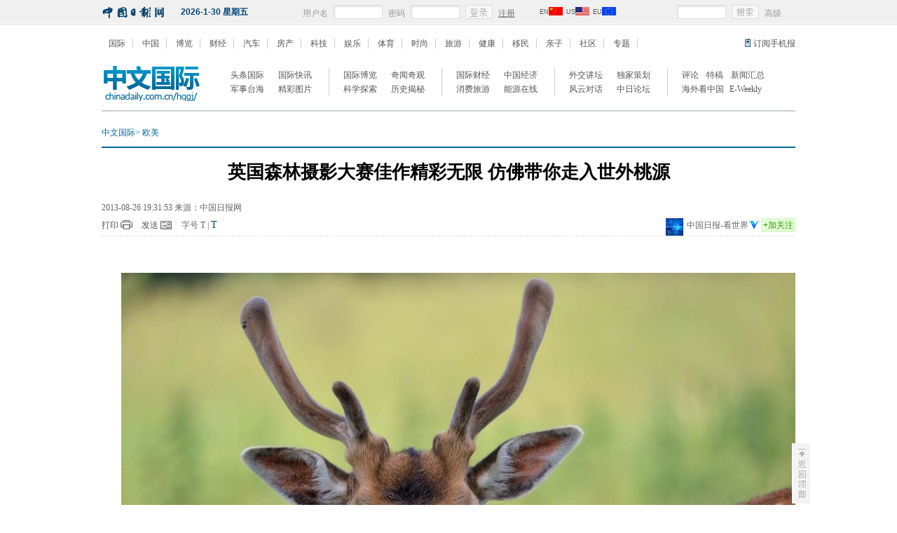

--- FILE ---
content_type: text/html
request_url: https://world.chinadaily.com.cn/2013-08/26/content_16922073_6.htm
body_size: 7734
content:
<!DOCTYPE html PUBLIC "-//W3C//DTD XHTML 1.0 Transitional//EN" "http://www.w3.org/TR/xhtml1/DTD/xhtml1-transitional.dtd">
<html xmlns="http://www.w3.org/1999/xhtml">
<head>
<meta http-equiv="Content-Type" content="text/html; charset=UTF-8"/><!-- 天润实时统计 开始 -->
<meta name="filetype" content="1"/>
<meta name="publishedtype" content="1"/>
<meta name="pagetype" content="1"/><meta name="contentid" content=" 16922073"/>
<meta name="publishdate" content=" 2013-08  -26"/><meta name="author" content=" 刘世东"/>
<meta name="editor" content=" 林雪晴"/>
<meta name="source" content=" 中国日报网"/>
<!-- 天润实时统计  结束 -->
<meta name="Keywords" content=" 英国 森林 "/>
<meta name="Description" content=" "/>
<!-- 大报来搞区分 开始 -->
<meta name="webterren_speical" content=" "/>
<!-- 大报来搞区分 结束 -->
<title>英国森林摄影大赛佳作精彩无限 仿佛带你走入世外桃源[6]- 中文国际</title>
<link rel="stylesheet" type="text/css" href="../../tplimages/34029.files/master.css" media="all"/>
<link rel="stylesheet" type="text/css" href="../../tplimages/34029.files/gj.css" media="all"/>
<link rel="stylesheet" type="text/css" href="../../tplimages/34029.files/content.css" media="all"/>
<script type="text/javascript" src="../../tplimages/34029.files/timedate.js">
</script>

<script type="text/javascript">
<!--
    //SEO项目-GA统计代码
    var _gaq = _gaq || [];
    _gaq.push(['_setAccount', 'UA-28295596-1']);
    _gaq.push(['_setDomainName', 'chinadaily.com.cn']);
    _gaq.push(['_trackPageview']);

    (function() {
    var ga = document.createElement('script'); ga.type = 'text/javascript'; ga.async = true;
    ga.src = ('https:' == document.location.protocol ? 'https://ssl' : 'http://www') + '.google-analytics.com/ga.js';
    var s = document.getElementsByTagName('script')[0]; s.parentNode.insertBefore(ga, s);
    })();
    
    //特稿tab
    function getmeizi(i){
    for(var n=1;n<=3;n++){
        document.getElementById("seeword_"+n).className="noseeword";
        document.getElementById("seemeizi_"+n).style.display="none";
        }
        document.getElementById("seeword_"+i).className="seeword";
        document.getElementById("seemeizi_"+i).style.display="block";
        
    }
    
-->
</script>

<script src="http://www.chinadaily.com.cn/js/jquery-1.4a2.min.js" type="text/javascript" atremote="1">
</script>

<script type="text/javascript">
<!--
   //客户端视频处理
$(document).ready(function() {

        if(document.getElementById("vms_player")){
            var ios_url = $('#ios_url').attr('value');
            ios_url = ios_url.replace('http://video.chinadaily.com.cn', '');
            var ios_width = $('#ios_width').attr('value');
            var ios_height = $('#ios_height').attr('value');
            var status = is_ipad(ios_url, ios_width, ios_height); 
        }
    });
function is_ipad(url, width, height){
   var url_r = url;
       var arr = new Array(); 
        arr = url_r.split("output").reverse();
      var url_ok=arr[0];
      url_ok = url_ok.replace('_800k.flv', '_500k.mp4');
var ipadUrl= "http://videostream.chinadaily.com.cn:1935/app_1/_definst_/mp4:ugc"+url_ok+"/playlist.m3u8";
var androidUrl = "rtsp://videostream.chinadaily.com.cn:1935/app_1/_definst_/mp4:ugc"+url_ok;

if((navigator.userAgent.match(/iPhone/i)) || (navigator.userAgent.match(/iPad/i))) {
$("#play-logo").hide();
$("#openclose").hide();
$("#vms_player").html('<video width="'+width+'" height="'+height+'" controls="controls"><source src="'+ipadUrl+'" type="video/mp4"><\/video>');
return false; 
}else if((navigator.userAgent.match(/Android/i))){ 
$("#play-logo").hide();
$("#openclose").hide();
$("#vms_player").html('<video width="'+width+'" height="'+height+'" controls="controls"><source src="'+androidUrl+'" type="video/mp4"><\/video>');
return false;
}
return true;
 
}
-->
</script>
</head>
<body>
<!--头部代码开始 2012/3/20 bayon-->
<div class="top-tip">
<div class="toptip-ins"><span class="floatlft"><img src="http://world.chinadaily.com.cn/tplimages/34029.files/toplogo.gif" alt=""/></span> 

<span class="floatlft time-box" id="nowDeta">
<script type="text/javascript">
<!--
getDateFn();
-->
</script>
</span> 

<div class="loginbox">
<form method="post" action="http://cbbs.chinadaily.com.cn/member.php?mod=logging&#38;action=login&#38;loginsubmit=yes&#38;infloat=yes&#38;lssubmit=yes" name="_form" style="padding:0;margin:0" target="_blank"><span>用户名</span> <input class="inputbox" type=""/> 

<span>密码</span> <input class="inputbox" type=""/> <input type="image" src="http://world.chinadaily.com.cn/tplimages/34029.files/login.gif"/> <a href="http://sso.chinadaily.com.cn/index.php?m=user&#38;a=userreg&#38;sid=" target="_blank">注册</a></form>
</div>

<ul class="lang-box">
<li><a href="http://www.chinadaily.com.cn/" target="_blank"><span>EN</span><img src="http://www.chinadaily.com.cn/image_c/2011zwsy/cn.jpg"/></a></li>

<li><a href="http://usa.chinadaily.com.cn/" target="_blank"><span>US</span><img src="http://www.chinadaily.com.cn/image_c/2011zwsy/us.jpg"/></a></li>

<li><a href="http://europe.chinadaily.com.cn/" target="_blank"><span>EU</span><img src="http://www.chinadaily.com.cn/image_c/2011zwsy/eu.jpg"/></a></li>
</ul>

<div class="searchbox">
<form name="searchform" method="get" action="http://search.chinadaily.com.cn/all_cn.jsp" onsubmit="return do_search(this)" target="_blank"><input class="inputbox" name="searchText" onfocus="cleanword(this)" type="text"/> <input type="image" onclick="javascript:forumsubmit()" src="http://world.chinadaily.com.cn/tplimages/34029.files/searchs.gif"/> <a class="gener" href="http://search.chinadaily.com.cn/advancesearchcnall.htm" target="_blank">高级</a></form>
</div>
</div>
</div>

<!--头部代码结束 2012/3/20 bayon-->
<div class="newtipbox"><span class="floatrgt"><a href="http://www.chinadaily.com.cn/mobile/c_index.html" target="_blank">订阅手机报</a></span><a href="http://www.chinadaily.com.cn/hqgj/" target="_blank">国际</a> <a href="http://www.chinadaily.com.cn/dfpd/" target="_blank">中国</a> <a href="http://www.chinadaily.com.cn/hqbl/" target="_blank">博览</a> <a href="http://www.chinadaily.com.cn/hqcj/" target="_blank">财经</a> <a href="http://auto.chinadaily.com.cn/" target="_blank">汽车</a> <a href="http://house.chinadaily.com.cn/" target="_blank">房产</a> <a href="http://www.chinadaily.com.cn/dfpd/node_1062678.htm" target="_blank">科技</a> <a href="http://ent.chinadaily.com.cn/" target="_blank">娱乐</a> <a href="http://www.chinadaily.com.cn/typd/" target="_blank">体育</a> <a href="http://fashion.chinadaily.com.cn/" target="_blank">时尚</a> <a href="http://travel.chinadaily.com.cn/" target="_blank">旅游</a> <a href="http://health.chinadaily.com.cn/" target="_blank">健康</a> <a href="http://yimin.chinadaily.com.cn/" target="_blank">移民</a> <a href="http://baby.chinadaily.com.cn/" target="_blank">亲子</a> <a href="http://cbbs.chinadaily.com.cn" target="_blank">社区</a> <a href="http://www.chinadaily.com.cn/zwzt/node_157336.htm" target="_blank">专题</a></div>

<div class="wid990"><!-- AdSame ShowCode: 中国日报网 中文 / 中文国际内容页 / 顶部通栏  Begin -->
<script type="text/javascript" src="http://same.chinadaily.com.cn/s?z=chinadaily&#38;c=757" charset="gb2312">
</script>

 <!-- AdSame ShowCode: 中国日报网 中文 / 中文国际内容页 / 顶部通栏  End -->
</div>

<div class="newsubnavbox"><a href="http://www.chinadaily.com.cn/hqzx/" class="floatlft" target="_blank"><img src="http://world.chinadaily.com.cn/tplimages/34029.files/gjlogo.gif" alt="中国日报 中文国际"/></a> 

<span><a href="http://www.chinadaily.com.cn/hqzx/node_1072269.htm" target="_blank">头条国际</a> <a href="http://www.chinadaily.com.cn/hqzx/node_1075086.htm" target="_blank">国际快讯</a> <a href="http://www.chinadaily.com.cn/hqzx/node_1072279.htm" target="_blank">军事台海</a> <a href="http://www.chinadaily.com.cn/hqbl/jcrt/" target="_blank">精彩图片</a></span> 

<span><a href="http://www.chinadaily.com.cn/hqbl/" target="_blank">国际博览</a> <a href="http://www.chinadaily.com.cn/hqbl/qwqg/" target="_blank">奇闻奇观</a> <a href="http://www.chinadaily.com.cn/hqbl/kxts/" target="_blank">科学探索</a> <a href="http://www.chinadaily.com.cn/hqbl/lsjm/" target="_blank">历史揭秘</a></span> 

<span><a href="http://www.chinadaily.com.cn/hqcj/gjcj/" target="_blank">国际财经</a> <a href="http://www.chinadaily.com.cn/hqcj/zgjj/" target="_blank">中国经济</a> <a href="http://travel.chinadaily.com.cn/" target="_blank">消费旅游</a> <a href="http://www.chinadaily.com.cn/hqcj/node_1078505.htm" target="_blank">能源在线</a></span> 

<span><a href="http://www.chinadaily.com.cn/hqzx/wjjt/" target="_blank">外交讲坛</a> <a href="http://www.chinadaily.com.cn/hqzx/node_1072266.htm" target="_blank">独家策划</a> <a href="http://www.chinadaily.com.cn/hqzx/hqdh_hqzx.html" target="_blank">风云对话</a> <a href="http://www.chinadaily.com.cn/hqzx/2011zrlt/" target="_blank">中日论坛</a></span> 

<span class="bdnone"><a href="http://www.chinadaily.com.cn/hqpl/gjsp/" target="_blank" style="width:35px ">评论</a> <a href="http://www.chinadaily.com.cn/hqzx/node_1075082.htm" target="_blank" style="width:35px ">特稿</a> <a href="http://www.chinadaily.com.cn/articleportal/node1072261.htm" target="_blank">新闻汇总</a> <a href="http://www.chinadaily.com.cn/hqzx/node_1072267.htm" target="_blank">海外看中国</a> <a href="http://www.chinadaily.com.cn/hqzx/node_1072265.htm" target="_blank">E-Weekly</a></span></div>

<div class="wid990 arccont" style="background:none; ">
<div class="newbread"><a href="/" target="_blank" class="">中文国际</a><Font class="">> </Font><a href="../../node_1072276.htm" target="_blank" class="">欧美</a>
</div>

<h1 class="newtitlebox"> 英国森林摄影大赛佳作精彩无限 仿佛带你走入世外桃源</h1>
<div class="arcfrom"> 2013-08-26 19:31:53 来源：中国日报网
</div>

<script type="text/javascript">
<!--
        function doZoom(size) 
        { 
        var zoom=document.getElementById('Zoom'); 
        zoom.style.fontSize=size+'px'; 
        zoom.style.textIndent=(size*2)+'px'; 
        } 
        function printme()  { 
        document.body.innerHTML=document.getElementById('Zoom').innerHTML+'<br/>';
        window.print();
        } 
        
-->
</script>

 

<div class="arcinfo"><span class="floatrgt"><img src="http://www.chinadaily.com.cn/2009image_c/0004.gif" height="25"/><span>中国日报-看世界</span><a href="http://weibo.com/login.php?url=http%3A%2F%2Fweibo.com%2Fworldonline%2Fprofile%3Ftopnav%3D1%26wvr%3D3.6" target="_blank"><b>+</b>加关注</a></span> 

<span class="arcprint"><a href="javascript:window.printme()">打印</a></span> 

<span class="arcsend"><a href="#" onclick="javascript:window.open ('http://app3.chinadaily.com.cn/webdev/PageRcmdToMailCn.shtml?url='+document.location+'&#38;title='+document.title, 'newwindow', 'height=380, width=480');">发送</a></span> 

<span class="arcfont">字号 <a class="font12" href="javascript:doZoom(12)">T</a> <span>|</span> <a class="font14" href="javascript:doZoom(16)">T</a></span> 

<span class="arcsay" style="display:none "><a href="">我来说两句</a>（<b>2311</b>人参与）</span></div>

<div class="newcontbox" id="Zoom" style="line-height:24px; font-size:14px; text-indent:28px;"><!--enpproperty <date>2013-08-26 19:31:53.0</date><author></author><title>英国森林摄影大赛佳作精彩无限 仿佛带你走入世外桃源[6]- 中文国际</title><keyword>英国 森林</keyword><subtitle></subtitle><introtitle></introtitle><siteid>1</siteid><nodeid>1072276</nodeid><nodename>欧美</nodename><nodesearchname>1@worldrep</nodesearchname>/enpproperty--><!--enpcontent-->
<p align="center" style="TEXT-ALIGN: center">&#160;</p>

<p align="center">
<center><a href="content_16922073_7.htm" target="_self"><img align="center" border="0" id="6642890" md5="" sourcedescription="编辑提供的本地文件" sourcename="本地文件" src="../../img/attachement/jpg/site1/20130826/0013729e46df1385643522.jpg" alt="英国森林摄影大赛佳作精彩无限 仿佛带你走入世外桃源" style="WIDTH: 964px; HEIGHT: 608px" title=""/></a></center>
</p>

<p align="center" style="TEXT-ALIGN: center"><font color="blue">这幅照片是由罗克珊·凯尔西在德比郡拍摄的。</font></p>

<p align="center" style="TEXT-ALIGN: center">&#160;</p>

<div width="100%">
<p>
<center>
<div id="div_page_roll1" style="display:none"><a href="content_16922073_5.htm" class="pageshow">上一页</a> <a href="content_16922073.htm" class="numwith">1</a> <a href="content_16922073_2.htm" class="numwith">2</a> <a href="content_16922073_3.htm" class="numwith">3</a> <a href="content_16922073_4.htm" class="numwith">4</a> <a href="content_16922073_5.htm" class="numwith">5</a> 

<span class="numwith">6</span> <a href="content_16922073_7.htm" class="numwith">7</a> <a href="content_16922073_7.htm" class="pageshow">下一页</a></div>

<div id="div_currpage"><a href="content_16922073_5.htm" class="pageshow">上一页</a> <a href="content_16922073.htm" class="numwith">1</a> <a href="content_16922073_2.htm" class="numwith">2</a> <a href="content_16922073_3.htm" class="numwith">3</a> <a href="content_16922073_4.htm" class="numwith">4</a> <a href="content_16922073_5.htm" class="numwith">5</a> 

<span class="numwith">6</span> <a href="content_16922073_7.htm" class="numwith">7</a> <a href="content_16922073_7.htm" class="pageshow">下一页</a></div>
</center>
</p>
</div>

<script type="text/javascript" language="javascript">
<!--
function turnpage(page){  document.all("div_currpage").innerHTML = document.all("div_page_roll"+page).innerHTML;}
-->
</script>
<!--/enpcontent-->
</div>




<h3 class="arcrelatit">相关报道</h3>

<ul class="arcrelains">
<li><a href="http://www.chinadaily.com.cn/language_tips/bbc/ent/2013-03/07/content_16288741.htm" target="_blank">超高清摄影把世界名画展带入电影院</a></li>

<li><a href="http://cbbs.chinadaily.com.cn/" target="_blank">绝美芭蕾摄影</a></li>

<li><a href="http://cbbs.chinadaily.com.cn/home.php?mod=space&#38;uid=146418&#38;do=blog&#38;id=4446493" target="_blank">旅行风景摄影</a></li>

<li><a href="http://cblog.chinadaily.com.cn/blog-336652-4376611.html" target="_blank">最佳旅游摄影</a></li>

<li><a href="http://cbbs.chinadaily.com.cn/thread-238621-1-1.html" target="_blank">伦敦奥运超炫的摄影新技术(图)</a></li>
</ul>
<br/>
<!-- AdSame ShowCode: 中国日报网 中文 / 中文国际内容页 / 半通栏 彩泥喜欢上方 Begin -->
<script type="text/javascript" src="http://same.chinadaily.com.cn/s?z=chinadaily&#38;c=765" charset="gb2312">
</script>

 <!-- AdSame ShowCode: 中国日报网 中文 / 中文国际内容页 / 半通栏 彩泥喜欢上方 End -->
 <!-- lezhi code start -->
<div id="bShareRecommDiv"></div>



 <!-- lezhi code end -->
 

<div class="arctags"><span class="floatrgt">  编辑：刘世东</span> 标签： <a href="http://search.chinadaily.com.cn/searchcn.jsp?searchText=%E8%8B%B1%E5%9B%BD" target="_blank">英国</a> <a href="http://search.chinadaily.com.cn/searchcn.jsp?searchText=%E6%A3%AE%E6%9E%97" target="_blank">森林</a> 
</div>

<!--评论开始 -->
<!-- iscomment为1标示该文章可以评论 -->
<input type="hidden" id="iscomment" value="1"/> <!-- plateId为论坛版块ID，没有此项是评论到默认版块下 -->
<input type="hidden" id="plateId" value="xxx"/> <!-- 中文论坛评论框 -->
<script type="text/javascript">
<!--
document.write('<script type="text/javascript" reload="1" src="http://cbbs.chinadaily.com.cn/plugin.php?id=reply:js">'+'<\/scri'+'pt><div id="hiddenDivReply"><\/div>');
-->
</script>

 <!--评论结束-->
 

<div class="blank10">...</div>

<!-- AdSame ShowCode: 中国日报网 中文 / 中文国际内容页 / 文字链 Begin -->
<script type="text/javascript" src="http://same.chinadaily.com.cn/s?z=chinadaily&#38;c=766" charset="gb2312">
</script>

 <!-- AdSame ShowCode: 中国日报网 中文 / 中文国际内容页 / 文字链 End -->
 

<div class="arcdec mart10">中国日报网版权说明：凡注明来源为“中国日报网：XXX（署名）”，除与中国日报网签署内容授权协议的网站外，其他任何网站或单位未经允许禁止转载、使用，违者必究。如需使用，请与010-84883300联系；凡本网注明“来源：XXX（非中国日报网）”的作品，均转载自其它媒体，目的在于传播更多信息，其他媒体如需转载，请与稿件来源方联系，如产生任何问题与本网无关。</div>

<div class="floatlft wid638item">
<div class="gj-guidetit gj-tithei50"><span class="floatlft cordblue">精彩热图</span></div>

<ul class="new-piclst widper110">
<li>
<a href="http://fashion.chinadaily.com.cn/2014-03/10/content_17334929.htm" target="_blank"><img src="../../img/attachement/jpg/site1/20140310/0013729c03de14876afa5c.jpg" border="0" width="120" height="90"/></a><a href="http://fashion.chinadaily.com.cn/2014-03/10/content_17334929.htm" target="_blank">41岁辣妈赛少女</a>
</li>

<li>
<a href="http://fashion.chinadaily.com.cn/2014-03/18/content_17354668.htm" target="_blank"><img src="../../img/attachement/jpg/site1/20140318/0013729c03de1491ed331c.jpg" border="0" width="120" height="90"/></a><a href="http://fashion.chinadaily.com.cn/2014-03/18/content_17354668.htm" target="_blank">最帅潮爸不输林志颖</a>
</li>

<li>
<a href="http://fashion.chinadaily.com.cn/2014-02/27/content_17309749.htm" target="_blank"><img src="../../img/attachement/jpg/site1/20140227/0013729c03de147919af00.jpg" border="0" width="120" height="90"/></a><a href="http://fashion.chinadaily.com.cn/2014-02/27/content_17309749.htm" target="_blank">36岁女子面若少女</a>
</li>

<li>
<a href="http://fashion.chinadaily.com.cn/2014-02/24/content_17300881.htm" target="_blank"><img src="../../img/attachement/jpg/site1/20140224/0013729c03de1475021a00.jpg" border="0" width="120" height="90"/></a><a href="http://fashion.chinadaily.com.cn/2014-02/24/content_17300881.htm" target="_blank">千颂伊背后的珠宝</a>
</li>

<li>
<a href="http://cnews.chinadaily.com.cn/2014-02/27/content_17309734.htm" target="_blank"><img src="../../img/attachement/jpg/site1/20140228/0023ae602b2a147a43a60f.jpg" border="0" width="120" height="90"/></a><a href="http://cnews.chinadaily.com.cn/2014-02/27/content_17309734.htm" target="_blank">二次元“女友”走红 萌翻无数网友</a>
</li>

<li>
<a href="http://cnews.chinadaily.com.cn/2014-02/11/content_17277624.htm" target="_blank"><img src="../../img/attachement/jpg/site1/20140212/0023ae602b2a146551883b.jpg" border="0" width="120" height="90"/></a><a href="http://cnews.chinadaily.com.cn/2014-02/11/content_17277624.htm" target="_blank">王诗龄kimi萌照</a>
</li>

<li>
<a href="http://cnews.chinadaily.com.cn/2014-02/12/content_17278870.htm" target="_blank"><img src="../../img/attachement/jpg/site1/20140212/0023ae602b2a14654e7e2d.jpg" border="0" width="120" height="90"/></a><a href="http://cnews.chinadaily.com.cn/2014-02/12/content_17278870.htm" target="_blank">甘蔗西施走红</a>
</li>

<li>
<a href="http://cnews.chinadaily.com.cn/2014-02/12/content_17278441.htm" target="_blank"><img src="../../img/attachement/jpg/site1/20140212/0023ae602b2a1465301f21.jpg" border="0" width="120" height="90"/></a><a href="http://cnews.chinadaily.com.cn/2014-02/12/content_17278441.htm" target="_blank">贵阳一小区水管爆裂 一夜成冰瀑</a>
</li>
</ul>

<div class="blank10">...</div>
</div>

<div class="floatlft wid638item">
<div class="gj-guidetit gj-tithei50"><span class="floatlft cordblue">今日推荐</span></div>

<div class="arcrecbox">
<div class="floatlft">
<div class="imgalpha"><a href="http://cn.chinadaily.com.cn/2014-03/19/content_17358970.htm" target="_blank"><img src="../../img/attachement/jpg/site1/20140319/eca86bd9ddc71493442c4b.jpg" border="0" width="200" height="150"/></a><a href="http://cn.chinadaily.com.cn/2014-03/19/content_17358970.htm" class="alphachar" target="_blank">科学家发现宇宙大爆炸证据</a></div>

<div class="imgalpha"><a href="../../2014mlkj/" target="_blank"><img src="../../img/attachement/jpg/site1/20140318/eca86bda350e1491e5fc38.jpg" border="0" width="200" height="150"/></a><a href="../../2014mlkj/" class="alphachar" target="_blank">MH370四大未解之谜</a></div>

</div>

<div class="floatrgt">
<h3 class="arcrectit"><a href="http://cn.chinadaily.com.cn/2014-04/09/content_17420743.htm" target="_blank">美一议员与女助理热吻30秒被拍 婚外情曝光</a></h3>

<ul class="arcreclst">
<li><a href="../../2014-04/08/content_17414257.htm" target="_blank">华裔女生天生苗条惹麻烦 耶鲁顾问竟威胁其停学</a>
<div>2014-04-08 14:51</div>
</li>

<li><a href="../../2014-04/07/content_17412110.htm" target="_blank">英国8月大乔治小王子酷似爸爸威廉翻版</a>
<div>2014-04-07 20:11</div>
</li>

<li><a href="../../2014-04/07/content_17411935.htm" target="_blank">马航事件后 英男子误用女友护照竟成功抵达西班牙</a>
<div>2014-04-07 15:18</div>
</li>

<li><a href="../../2014-04/07/content_17411854.htm" target="_blank">奥巴马自拍照被三星利用　白宫或禁总统再自拍</a>
<div>2014-04-07 14:31</div>
</li>

<li><a href="../../2014-03/20/content_17363230.htm" target="_blank">哥伦比亚8月大男婴体重近20公斤 赶上6岁儿童</a>
<div>2014-03-20 10:13</div>
</li>

<li><a href="http://cn.chinadaily.com.cn/2014-03/19/content_17358971.htm" target="_blank">美研究巧克力药片能否预防心脏病及中风</a>
<div>2014-03-19 09:58</div>
</li>
</ul>

</div>
</div>
</div>
</div>

<div class="index_footer">
<p class="footer_00"><a href="http://www.chinadaily.com.cn/static_c/gyzgrbwz.html" target="_blank">关于我们</a><a href="http://net.china.com.cn/" target="_blank">互联网举报中心</a><a href="http://about.58.com/fqz/" target="_blank">防范网络诈骗</a><a href="http://net.china.com.cn/" target="_blank">联系我们</a><br/>
 <a href="http://www.chinadaily.com.cn/2009image_e/permit2010.jpg" target="_blank">视听节目许可证0108263</a>京公网安备110105000081号<a href="http://www.chinadaily.com.cn/image/wlwhjyxkz.jpg" target="_blank">京网文[2011]0283-097号</a><a href="http://www.chinadaily.com.cn/ad/licence/licence.html" target="_blank">ICP：20100000002731</a></p>

<p class="footer_02">版权保护：本网登载的内容（包括文字、图片、多媒体资讯等）版权属中国日报网（北京英信联信息咨询公司）独家所有 使用。<br/>
 未经中国日报网事先协议授权，禁止转载使用。给中国日报网提意见：contact@chinadaily.com.cn <!-- CNZZ统计  开始 -->
<script type="text/javascript" src="http://s86.cnzz.com/stat.php?id=1975683&#38;web_id=1975683&#38;show=pic1" language="JavaScript">
</script>

 <!-- CNZZ统计  结束 -->
</p>
</div>

<script type="text/javascript" langage="javascript">
<!--
lastScrollY=0;
var wd=screen.width;
var dd=wd/2;
var ad=dd+490
suspendcode="<div class=\"gotop\" ><a style='left:"+ad+"px;z-index:100' href='#'>至顶<\/a><\/div>"
document.write(suspendcode);
-->
</script>

<!--  实时统计流量 开始 -->
<div style="display:none">
<script type="text/javascript">
<!--
document.write(unescape("%3Cscript src='http://cl2.webterren.com/webdig.js?z=16' type='text/javascript'%3E%3C/script%3E"));
-->
</script>

 

<script type="text/javascript">
<!--
wd_paramtracker("_wdxid=000000000000000000000000000000000000000000")
-->
</script>
</div>

<!--  实时统计流量 结束 -->
<!--  缔元信统计代码开始  -->
<script type="text/javascript" src="http://c.wrating.com/a1.js">
</script>

<script type="text/javascript" src="http://www.chinadaily.com.cn/js/getacc.js" atremote="1">
</script>

<!--  缔元信统计代码结束  -->
<!-- AdSame ShowCode: 中国日报网 中文 / 中文国际内容页 / 弹窗广告 Begin -->
<script type="text/javascript">
<!--
if ((window.location.href.indexOf("f=360") !== -1) || (navigator.userAgent.match(/(iPhone|iPod|Android|ios|iOS|iPad|Backerry|WebOS|Symbian|Windows Phone|Phone)/i)) ){ 
        
    
}else{
            var oBody = document.getElementsByTagName('body')[0];
            var newScript = document.createElement('script');
            newScript.type ='text/javascript';
            newScript.charset = 'gb2312'; 
            newScript.src = 'http://same.chinadaily.com.cn/s?z=chinadaily&c=767';
            oBody.appendChild(newScript);
    }
-->
</script>

<!-- AdSame ShowCode: 中国日报网 中文 / 中文国际内容页 / 弹窗广告 End -->
<!-- AdSame ShowCode: 中国日报网 中文 / 中文国际内容页 / 自定义 Begin -->
<script type="text/javascript" src="http://same.chinadaily.com.cn/s?z=chinadaily&#38;c=768" charset="gb2312">
</script>

<!-- AdSame ShowCode: 中国日报网 中文 / 中文国际内容页 / 自定义 End -->
</body>
</html>

--- FILE ---
content_type: text/css
request_url: https://world.chinadaily.com.cn/tplimages/34029.files/master.css
body_size: 680
content:
@charset "utf-8";
/* CSS Document */
body, div{
font:12px Arial, Helvetica, sans-serif,SimSun;
line-height:20px;
margin:0;
}
div{
margin:0 auto;
}
ul, dl, ol{
margin:0;
padding:0;
list-style:none;
}
h1,h2,h3,h4,h5,h6,dl,dd{
margin:0;
padding:0;
}
.floatlft{
float:left;
}
.floatrgt{
float:right;
}
.Inline{
display:inline;
}
.bold, .bold a{
font-weight:bold;
}
img{
border:none;
vertical-align:bottom;
}
.overauto{
overflow:auto;
}
a{
	color:#336799;
	text-decoration:none;
	}
a:hover{
	text-decoration:underline;
	}
.CorOrg, .CorOrg a{
	color:#ff2359;
	}
.CorPink, .CorPink a{
	color:#ff3e69;
	}
.corgray, .corgray a{
	color:#898989;
	}
.cordgray,.cordgray a{color:#333;}
.blank5,.blank10{float:left;width:100%;height:5px;overflow:hidden;text-indent:-9999px;}
.blank10{height:10px;}
.wid220{width:220px;overflow:hidden;}
.font14,.font14 a{font-size:14px;}
.font12,.font12 a,a.font12{font-size:12px;}
.mart10{margin-top:10px;}
.mart5{margin-top:5px;}
.padb5{padding-bottom:5px;}
.padb10{padding-bottom:10px;}
.padb15{padding-bottom:15px;}
.padl5{padding-left:5px;}
.padl10{padding-left:10px;}
.padl15{padding-left:15px;}
.padtb10{padding:10px 0;}
.pad10{padding:10px;}
.pad8{padding:8px;}
.corred{color:red;}
.ellips,.ellips li{white-space:nowrap;overflow:hidden;-o-text-overflow: ellipsis;/* for Opera */text-overflow:ellipsis;/* for IE */}

body {
	background-color: #f2f2f2;
}

--- FILE ---
content_type: application/javascript
request_url: https://world.chinadaily.com.cn/tplimages/34029.files/timedate.js
body_size: 670
content:
function forumsubmit(){
		if(do_search(document.searchform)){
			document.searchform.submit();
		}
}

function CheckRes(s1) { 
	var res = new Array("to","bt","nt","pt","uf","ab","rt","le","allbt","allnt","st","at","between","beyond","exact","include","amb","all","range","lower","upper","tochinese","toascii","case");
	for(i=0;i<res.length;i++) {
		s2 = new RegExp("\\b"+res[i]+"\\b", "gi");
		s3 = "\\" + res[i];
		s1=s1.replace(s2, s3);
	}
	return s1;
}
function do_search(frmSearch) {
var strInput = frmSearch.searchText.value;

	strInput = strInput.replace(/^ +| +$/g,"");
	strInput = strInput.replace(/^. +| +.$/g,"");
	strInput = strInput.replace(/ +. +/g," ");
    if (strInput == "") 
	{
     alert("请输入单词!");
	 return false;
		
     }
	
	    return true;
	
}
function cleanword(obj)
{
	obj.value = "";
}


function getDateFn (){
	var myDate = new Date();
	var y = myDate.getFullYear();
	var m = myDate.getMonth()+1;
	var d = myDate.getDate();
	var day = myDate.getDay();
	var day_array = ["星期日","星期一","星期二","星期三","星期四","星期五","星期六"];
	document.getElementById("nowDeta").innerHTML = y+"-"+m+"-"+d+" "+day_array[day];
};